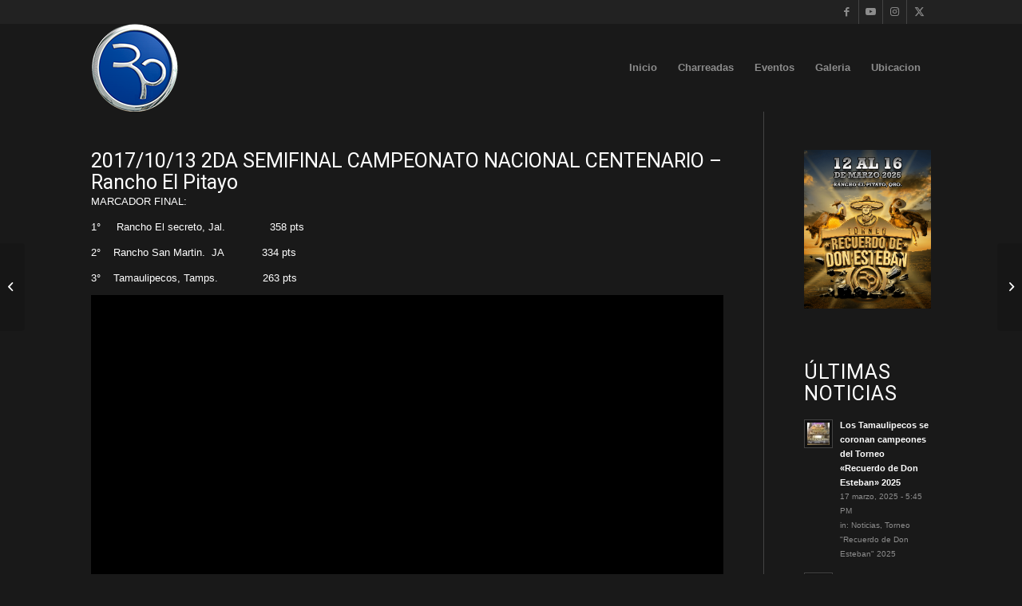

--- FILE ---
content_type: text/html; charset=UTF-8
request_url: https://ranchoelpitayo.com/campeonato-nacional-centenario/2017-10-13-2da-semifinal-campeonato-nacional-centenario-rancho-el-pitayo/
body_size: 15019
content:
<!DOCTYPE html>
<html lang="es" class="html_stretched responsive av-preloader-disabled  html_header_top html_logo_left html_main_nav_header html_menu_right html_custom html_header_sticky html_header_shrinking_disabled html_header_topbar_active html_mobile_menu_phone html_header_searchicon_disabled html_content_align_center html_header_unstick_top html_header_stretch_disabled html_minimal_header html_av-submenu-hidden html_av-submenu-display-click html_av-overlay-side html_av-overlay-side-classic html_av-submenu-noclone html_entry_id_1385 av-cookies-no-cookie-consent av-no-preview av-default-lightbox html_text_menu_active av-mobile-menu-switch-default">
<head>
<meta charset="UTF-8" />


<!-- mobile setting -->
<meta name="viewport" content="width=device-width, initial-scale=1">

<!-- Scripts/CSS and wp_head hook -->
<meta name='robots' content='index, follow, max-image-preview:large, max-snippet:-1, max-video-preview:-1' />
	<style>img:is([sizes="auto" i], [sizes^="auto," i]) { contain-intrinsic-size: 3000px 1500px }</style>
	
	<!-- This site is optimized with the Yoast SEO plugin v26.7 - https://yoast.com/wordpress/plugins/seo/ -->
	<title>2017/10/13 2º SEMIFINAL CAMPEONATO NACIONAL CENTENARIO - Rancho El Pitayo - Rancho El Pitayo</title>
	<link rel="canonical" href="https://ranchoelpitayo.com/campeonato-nacional-centenario/2017-10-13-2da-semifinal-campeonato-nacional-centenario-rancho-el-pitayo/" />
	<meta property="og:locale" content="es_ES" />
	<meta property="og:type" content="article" />
	<meta property="og:title" content="2017/10/13 2º SEMIFINAL CAMPEONATO NACIONAL CENTENARIO - Rancho El Pitayo - Rancho El Pitayo" />
	<meta property="og:url" content="https://ranchoelpitayo.com/campeonato-nacional-centenario/2017-10-13-2da-semifinal-campeonato-nacional-centenario-rancho-el-pitayo/" />
	<meta property="og:site_name" content="Rancho El Pitayo" />
	<meta property="article:publisher" content="https://www.facebook.com/RanchoelPitayo" />
	<meta property="article:published_time" content="2019-11-12T18:17:35+00:00" />
	<meta property="article:modified_time" content="2019-11-13T14:53:14+00:00" />
	<meta name="author" content="Gaby Fernandez" />
	<meta name="twitter:card" content="summary_large_image" />
	<meta name="twitter:label1" content="Escrito por" />
	<meta name="twitter:data1" content="Gaby Fernandez" />
	<meta name="twitter:label2" content="Tiempo de lectura" />
	<meta name="twitter:data2" content="1 minuto" />
	<script type="application/ld+json" class="yoast-schema-graph">{"@context":"https://schema.org","@graph":[{"@type":"Article","@id":"https://ranchoelpitayo.com/campeonato-nacional-centenario/2017-10-13-2da-semifinal-campeonato-nacional-centenario-rancho-el-pitayo/#article","isPartOf":{"@id":"https://ranchoelpitayo.com/campeonato-nacional-centenario/2017-10-13-2da-semifinal-campeonato-nacional-centenario-rancho-el-pitayo/"},"author":{"name":"Gaby Fernandez","@id":"https://ranchoelpitayo.com/#/schema/person/36789c0bfc67c63f8cd72bcbac24e8a9"},"headline":"2017/10/13 2º SEMIFINAL CAMPEONATO NACIONAL CENTENARIO &#8211; Rancho El Pitayo","datePublished":"2019-11-12T18:17:35+00:00","dateModified":"2019-11-13T14:53:14+00:00","mainEntityOfPage":{"@id":"https://ranchoelpitayo.com/campeonato-nacional-centenario/2017-10-13-2da-semifinal-campeonato-nacional-centenario-rancho-el-pitayo/"},"wordCount":109,"publisher":{"@id":"https://ranchoelpitayo.com/#organization"},"keywords":["CAMPEONATO NACIONAL CENTENARIO","RANCHO EL SECRETO","RANCHO SAN MARTIN","TAMAULIPECOS"],"articleSection":["Campeonato Nacional Centenario"],"inLanguage":"es"},{"@type":"WebPage","@id":"https://ranchoelpitayo.com/campeonato-nacional-centenario/2017-10-13-2da-semifinal-campeonato-nacional-centenario-rancho-el-pitayo/","url":"https://ranchoelpitayo.com/campeonato-nacional-centenario/2017-10-13-2da-semifinal-campeonato-nacional-centenario-rancho-el-pitayo/","name":"2017/10/13 2º SEMIFINAL CAMPEONATO NACIONAL CENTENARIO - Rancho El Pitayo - Rancho El Pitayo","isPartOf":{"@id":"https://ranchoelpitayo.com/#website"},"datePublished":"2019-11-12T18:17:35+00:00","dateModified":"2019-11-13T14:53:14+00:00","breadcrumb":{"@id":"https://ranchoelpitayo.com/campeonato-nacional-centenario/2017-10-13-2da-semifinal-campeonato-nacional-centenario-rancho-el-pitayo/#breadcrumb"},"inLanguage":"es","potentialAction":[{"@type":"ReadAction","target":["https://ranchoelpitayo.com/campeonato-nacional-centenario/2017-10-13-2da-semifinal-campeonato-nacional-centenario-rancho-el-pitayo/"]}]},{"@type":"BreadcrumbList","@id":"https://ranchoelpitayo.com/campeonato-nacional-centenario/2017-10-13-2da-semifinal-campeonato-nacional-centenario-rancho-el-pitayo/#breadcrumb","itemListElement":[{"@type":"ListItem","position":1,"name":"Portada","item":"https://ranchoelpitayo.com/inicio/"},{"@type":"ListItem","position":2,"name":"2017/10/13 2º SEMIFINAL CAMPEONATO NACIONAL CENTENARIO &#8211; Rancho El Pitayo"}]},{"@type":"WebSite","@id":"https://ranchoelpitayo.com/#website","url":"https://ranchoelpitayo.com/","name":"Rancho El Pitayo","description":"El Mejor Lienzo Charro de México","publisher":{"@id":"https://ranchoelpitayo.com/#organization"},"potentialAction":[{"@type":"SearchAction","target":{"@type":"EntryPoint","urlTemplate":"https://ranchoelpitayo.com/?s={search_term_string}"},"query-input":{"@type":"PropertyValueSpecification","valueRequired":true,"valueName":"search_term_string"}}],"inLanguage":"es"},{"@type":"Organization","@id":"https://ranchoelpitayo.com/#organization","name":"Rancho El Pitayo","url":"https://ranchoelpitayo.com/","logo":{"@type":"ImageObject","inLanguage":"es","@id":"https://ranchoelpitayo.com/#/schema/logo/image/","url":"https://ranchoelpitayo.com/wp-content/uploads/2016/03/logosolo.png","contentUrl":"https://ranchoelpitayo.com/wp-content/uploads/2016/03/logosolo.png","width":220,"height":203,"caption":"Rancho El Pitayo"},"image":{"@id":"https://ranchoelpitayo.com/#/schema/logo/image/"},"sameAs":["https://www.facebook.com/RanchoelPitayo","https://www.instagram.com/ranchoelpitayo/","https://www.youtube.com/@RanchoElPitayoTV","https://www.tiktok.com/@puropitayo"]},{"@type":"Person","@id":"https://ranchoelpitayo.com/#/schema/person/36789c0bfc67c63f8cd72bcbac24e8a9","name":"Gaby Fernandez","image":{"@type":"ImageObject","inLanguage":"es","@id":"https://ranchoelpitayo.com/#/schema/person/image/","url":"https://secure.gravatar.com/avatar/0d1195139214bdf9b567980d9271f010382eb4ede3a198b1457163d5456c3d44?s=96&d=mm&r=g","contentUrl":"https://secure.gravatar.com/avatar/0d1195139214bdf9b567980d9271f010382eb4ede3a198b1457163d5456c3d44?s=96&d=mm&r=g","caption":"Gaby Fernandez"}}]}</script>
	<!-- / Yoast SEO plugin. -->


<link rel="alternate" type="application/rss+xml" title="Rancho El Pitayo &raquo; Feed" href="https://ranchoelpitayo.com/feed/" />

<!-- google webfont font replacement -->

			<script type='text/javascript'>

				(function() {

					/*	check if webfonts are disabled by user setting via cookie - or user must opt in.	*/
					var html = document.getElementsByTagName('html')[0];
					var cookie_check = html.className.indexOf('av-cookies-needs-opt-in') >= 0 || html.className.indexOf('av-cookies-can-opt-out') >= 0;
					var allow_continue = true;
					var silent_accept_cookie = html.className.indexOf('av-cookies-user-silent-accept') >= 0;

					if( cookie_check && ! silent_accept_cookie )
					{
						if( ! document.cookie.match(/aviaCookieConsent/) || html.className.indexOf('av-cookies-session-refused') >= 0 )
						{
							allow_continue = false;
						}
						else
						{
							if( ! document.cookie.match(/aviaPrivacyRefuseCookiesHideBar/) )
							{
								allow_continue = false;
							}
							else if( ! document.cookie.match(/aviaPrivacyEssentialCookiesEnabled/) )
							{
								allow_continue = false;
							}
							else if( document.cookie.match(/aviaPrivacyGoogleWebfontsDisabled/) )
							{
								allow_continue = false;
							}
						}
					}

					if( allow_continue )
					{
						var f = document.createElement('link');

						f.type 	= 'text/css';
						f.rel 	= 'stylesheet';
						f.href 	= 'https://fonts.googleapis.com/css?family=Roboto:100,400,700&display=auto';
						f.id 	= 'avia-google-webfont';

						document.getElementsByTagName('head')[0].appendChild(f);
					}
				})();

			</script>
			<script type="text/javascript">
/* <![CDATA[ */
window._wpemojiSettings = {"baseUrl":"https:\/\/s.w.org\/images\/core\/emoji\/16.0.1\/72x72\/","ext":".png","svgUrl":"https:\/\/s.w.org\/images\/core\/emoji\/16.0.1\/svg\/","svgExt":".svg","source":{"concatemoji":"https:\/\/ranchoelpitayo.com\/wp-includes\/js\/wp-emoji-release.min.js?ver=6.8.3"}};
/*! This file is auto-generated */
!function(s,n){var o,i,e;function c(e){try{var t={supportTests:e,timestamp:(new Date).valueOf()};sessionStorage.setItem(o,JSON.stringify(t))}catch(e){}}function p(e,t,n){e.clearRect(0,0,e.canvas.width,e.canvas.height),e.fillText(t,0,0);var t=new Uint32Array(e.getImageData(0,0,e.canvas.width,e.canvas.height).data),a=(e.clearRect(0,0,e.canvas.width,e.canvas.height),e.fillText(n,0,0),new Uint32Array(e.getImageData(0,0,e.canvas.width,e.canvas.height).data));return t.every(function(e,t){return e===a[t]})}function u(e,t){e.clearRect(0,0,e.canvas.width,e.canvas.height),e.fillText(t,0,0);for(var n=e.getImageData(16,16,1,1),a=0;a<n.data.length;a++)if(0!==n.data[a])return!1;return!0}function f(e,t,n,a){switch(t){case"flag":return n(e,"\ud83c\udff3\ufe0f\u200d\u26a7\ufe0f","\ud83c\udff3\ufe0f\u200b\u26a7\ufe0f")?!1:!n(e,"\ud83c\udde8\ud83c\uddf6","\ud83c\udde8\u200b\ud83c\uddf6")&&!n(e,"\ud83c\udff4\udb40\udc67\udb40\udc62\udb40\udc65\udb40\udc6e\udb40\udc67\udb40\udc7f","\ud83c\udff4\u200b\udb40\udc67\u200b\udb40\udc62\u200b\udb40\udc65\u200b\udb40\udc6e\u200b\udb40\udc67\u200b\udb40\udc7f");case"emoji":return!a(e,"\ud83e\udedf")}return!1}function g(e,t,n,a){var r="undefined"!=typeof WorkerGlobalScope&&self instanceof WorkerGlobalScope?new OffscreenCanvas(300,150):s.createElement("canvas"),o=r.getContext("2d",{willReadFrequently:!0}),i=(o.textBaseline="top",o.font="600 32px Arial",{});return e.forEach(function(e){i[e]=t(o,e,n,a)}),i}function t(e){var t=s.createElement("script");t.src=e,t.defer=!0,s.head.appendChild(t)}"undefined"!=typeof Promise&&(o="wpEmojiSettingsSupports",i=["flag","emoji"],n.supports={everything:!0,everythingExceptFlag:!0},e=new Promise(function(e){s.addEventListener("DOMContentLoaded",e,{once:!0})}),new Promise(function(t){var n=function(){try{var e=JSON.parse(sessionStorage.getItem(o));if("object"==typeof e&&"number"==typeof e.timestamp&&(new Date).valueOf()<e.timestamp+604800&&"object"==typeof e.supportTests)return e.supportTests}catch(e){}return null}();if(!n){if("undefined"!=typeof Worker&&"undefined"!=typeof OffscreenCanvas&&"undefined"!=typeof URL&&URL.createObjectURL&&"undefined"!=typeof Blob)try{var e="postMessage("+g.toString()+"("+[JSON.stringify(i),f.toString(),p.toString(),u.toString()].join(",")+"));",a=new Blob([e],{type:"text/javascript"}),r=new Worker(URL.createObjectURL(a),{name:"wpTestEmojiSupports"});return void(r.onmessage=function(e){c(n=e.data),r.terminate(),t(n)})}catch(e){}c(n=g(i,f,p,u))}t(n)}).then(function(e){for(var t in e)n.supports[t]=e[t],n.supports.everything=n.supports.everything&&n.supports[t],"flag"!==t&&(n.supports.everythingExceptFlag=n.supports.everythingExceptFlag&&n.supports[t]);n.supports.everythingExceptFlag=n.supports.everythingExceptFlag&&!n.supports.flag,n.DOMReady=!1,n.readyCallback=function(){n.DOMReady=!0}}).then(function(){return e}).then(function(){var e;n.supports.everything||(n.readyCallback(),(e=n.source||{}).concatemoji?t(e.concatemoji):e.wpemoji&&e.twemoji&&(t(e.twemoji),t(e.wpemoji)))}))}((window,document),window._wpemojiSettings);
/* ]]> */
</script>
<style id='wp-emoji-styles-inline-css' type='text/css'>

	img.wp-smiley, img.emoji {
		display: inline !important;
		border: none !important;
		box-shadow: none !important;
		height: 1em !important;
		width: 1em !important;
		margin: 0 0.07em !important;
		vertical-align: -0.1em !important;
		background: none !important;
		padding: 0 !important;
	}
</style>
<link rel='stylesheet' id='wp-block-library-css' href='https://ranchoelpitayo.com/wp-includes/css/dist/block-library/style.min.css?ver=6.8.3' type='text/css' media='all' />
<style id='global-styles-inline-css' type='text/css'>
:root{--wp--preset--aspect-ratio--square: 1;--wp--preset--aspect-ratio--4-3: 4/3;--wp--preset--aspect-ratio--3-4: 3/4;--wp--preset--aspect-ratio--3-2: 3/2;--wp--preset--aspect-ratio--2-3: 2/3;--wp--preset--aspect-ratio--16-9: 16/9;--wp--preset--aspect-ratio--9-16: 9/16;--wp--preset--color--black: #000000;--wp--preset--color--cyan-bluish-gray: #abb8c3;--wp--preset--color--white: #ffffff;--wp--preset--color--pale-pink: #f78da7;--wp--preset--color--vivid-red: #cf2e2e;--wp--preset--color--luminous-vivid-orange: #ff6900;--wp--preset--color--luminous-vivid-amber: #fcb900;--wp--preset--color--light-green-cyan: #7bdcb5;--wp--preset--color--vivid-green-cyan: #00d084;--wp--preset--color--pale-cyan-blue: #8ed1fc;--wp--preset--color--vivid-cyan-blue: #0693e3;--wp--preset--color--vivid-purple: #9b51e0;--wp--preset--color--metallic-red: #b02b2c;--wp--preset--color--maximum-yellow-red: #edae44;--wp--preset--color--yellow-sun: #eeee22;--wp--preset--color--palm-leaf: #83a846;--wp--preset--color--aero: #7bb0e7;--wp--preset--color--old-lavender: #745f7e;--wp--preset--color--steel-teal: #5f8789;--wp--preset--color--raspberry-pink: #d65799;--wp--preset--color--medium-turquoise: #4ecac2;--wp--preset--gradient--vivid-cyan-blue-to-vivid-purple: linear-gradient(135deg,rgba(6,147,227,1) 0%,rgb(155,81,224) 100%);--wp--preset--gradient--light-green-cyan-to-vivid-green-cyan: linear-gradient(135deg,rgb(122,220,180) 0%,rgb(0,208,130) 100%);--wp--preset--gradient--luminous-vivid-amber-to-luminous-vivid-orange: linear-gradient(135deg,rgba(252,185,0,1) 0%,rgba(255,105,0,1) 100%);--wp--preset--gradient--luminous-vivid-orange-to-vivid-red: linear-gradient(135deg,rgba(255,105,0,1) 0%,rgb(207,46,46) 100%);--wp--preset--gradient--very-light-gray-to-cyan-bluish-gray: linear-gradient(135deg,rgb(238,238,238) 0%,rgb(169,184,195) 100%);--wp--preset--gradient--cool-to-warm-spectrum: linear-gradient(135deg,rgb(74,234,220) 0%,rgb(151,120,209) 20%,rgb(207,42,186) 40%,rgb(238,44,130) 60%,rgb(251,105,98) 80%,rgb(254,248,76) 100%);--wp--preset--gradient--blush-light-purple: linear-gradient(135deg,rgb(255,206,236) 0%,rgb(152,150,240) 100%);--wp--preset--gradient--blush-bordeaux: linear-gradient(135deg,rgb(254,205,165) 0%,rgb(254,45,45) 50%,rgb(107,0,62) 100%);--wp--preset--gradient--luminous-dusk: linear-gradient(135deg,rgb(255,203,112) 0%,rgb(199,81,192) 50%,rgb(65,88,208) 100%);--wp--preset--gradient--pale-ocean: linear-gradient(135deg,rgb(255,245,203) 0%,rgb(182,227,212) 50%,rgb(51,167,181) 100%);--wp--preset--gradient--electric-grass: linear-gradient(135deg,rgb(202,248,128) 0%,rgb(113,206,126) 100%);--wp--preset--gradient--midnight: linear-gradient(135deg,rgb(2,3,129) 0%,rgb(40,116,252) 100%);--wp--preset--font-size--small: 1rem;--wp--preset--font-size--medium: 1.125rem;--wp--preset--font-size--large: 1.75rem;--wp--preset--font-size--x-large: clamp(1.75rem, 3vw, 2.25rem);--wp--preset--spacing--20: 0.44rem;--wp--preset--spacing--30: 0.67rem;--wp--preset--spacing--40: 1rem;--wp--preset--spacing--50: 1.5rem;--wp--preset--spacing--60: 2.25rem;--wp--preset--spacing--70: 3.38rem;--wp--preset--spacing--80: 5.06rem;--wp--preset--shadow--natural: 6px 6px 9px rgba(0, 0, 0, 0.2);--wp--preset--shadow--deep: 12px 12px 50px rgba(0, 0, 0, 0.4);--wp--preset--shadow--sharp: 6px 6px 0px rgba(0, 0, 0, 0.2);--wp--preset--shadow--outlined: 6px 6px 0px -3px rgba(255, 255, 255, 1), 6px 6px rgba(0, 0, 0, 1);--wp--preset--shadow--crisp: 6px 6px 0px rgba(0, 0, 0, 1);}:root { --wp--style--global--content-size: 800px;--wp--style--global--wide-size: 1130px; }:where(body) { margin: 0; }.wp-site-blocks > .alignleft { float: left; margin-right: 2em; }.wp-site-blocks > .alignright { float: right; margin-left: 2em; }.wp-site-blocks > .aligncenter { justify-content: center; margin-left: auto; margin-right: auto; }:where(.is-layout-flex){gap: 0.5em;}:where(.is-layout-grid){gap: 0.5em;}.is-layout-flow > .alignleft{float: left;margin-inline-start: 0;margin-inline-end: 2em;}.is-layout-flow > .alignright{float: right;margin-inline-start: 2em;margin-inline-end: 0;}.is-layout-flow > .aligncenter{margin-left: auto !important;margin-right: auto !important;}.is-layout-constrained > .alignleft{float: left;margin-inline-start: 0;margin-inline-end: 2em;}.is-layout-constrained > .alignright{float: right;margin-inline-start: 2em;margin-inline-end: 0;}.is-layout-constrained > .aligncenter{margin-left: auto !important;margin-right: auto !important;}.is-layout-constrained > :where(:not(.alignleft):not(.alignright):not(.alignfull)){max-width: var(--wp--style--global--content-size);margin-left: auto !important;margin-right: auto !important;}.is-layout-constrained > .alignwide{max-width: var(--wp--style--global--wide-size);}body .is-layout-flex{display: flex;}.is-layout-flex{flex-wrap: wrap;align-items: center;}.is-layout-flex > :is(*, div){margin: 0;}body .is-layout-grid{display: grid;}.is-layout-grid > :is(*, div){margin: 0;}body{padding-top: 0px;padding-right: 0px;padding-bottom: 0px;padding-left: 0px;}a:where(:not(.wp-element-button)){text-decoration: underline;}:root :where(.wp-element-button, .wp-block-button__link){background-color: #32373c;border-width: 0;color: #fff;font-family: inherit;font-size: inherit;line-height: inherit;padding: calc(0.667em + 2px) calc(1.333em + 2px);text-decoration: none;}.has-black-color{color: var(--wp--preset--color--black) !important;}.has-cyan-bluish-gray-color{color: var(--wp--preset--color--cyan-bluish-gray) !important;}.has-white-color{color: var(--wp--preset--color--white) !important;}.has-pale-pink-color{color: var(--wp--preset--color--pale-pink) !important;}.has-vivid-red-color{color: var(--wp--preset--color--vivid-red) !important;}.has-luminous-vivid-orange-color{color: var(--wp--preset--color--luminous-vivid-orange) !important;}.has-luminous-vivid-amber-color{color: var(--wp--preset--color--luminous-vivid-amber) !important;}.has-light-green-cyan-color{color: var(--wp--preset--color--light-green-cyan) !important;}.has-vivid-green-cyan-color{color: var(--wp--preset--color--vivid-green-cyan) !important;}.has-pale-cyan-blue-color{color: var(--wp--preset--color--pale-cyan-blue) !important;}.has-vivid-cyan-blue-color{color: var(--wp--preset--color--vivid-cyan-blue) !important;}.has-vivid-purple-color{color: var(--wp--preset--color--vivid-purple) !important;}.has-metallic-red-color{color: var(--wp--preset--color--metallic-red) !important;}.has-maximum-yellow-red-color{color: var(--wp--preset--color--maximum-yellow-red) !important;}.has-yellow-sun-color{color: var(--wp--preset--color--yellow-sun) !important;}.has-palm-leaf-color{color: var(--wp--preset--color--palm-leaf) !important;}.has-aero-color{color: var(--wp--preset--color--aero) !important;}.has-old-lavender-color{color: var(--wp--preset--color--old-lavender) !important;}.has-steel-teal-color{color: var(--wp--preset--color--steel-teal) !important;}.has-raspberry-pink-color{color: var(--wp--preset--color--raspberry-pink) !important;}.has-medium-turquoise-color{color: var(--wp--preset--color--medium-turquoise) !important;}.has-black-background-color{background-color: var(--wp--preset--color--black) !important;}.has-cyan-bluish-gray-background-color{background-color: var(--wp--preset--color--cyan-bluish-gray) !important;}.has-white-background-color{background-color: var(--wp--preset--color--white) !important;}.has-pale-pink-background-color{background-color: var(--wp--preset--color--pale-pink) !important;}.has-vivid-red-background-color{background-color: var(--wp--preset--color--vivid-red) !important;}.has-luminous-vivid-orange-background-color{background-color: var(--wp--preset--color--luminous-vivid-orange) !important;}.has-luminous-vivid-amber-background-color{background-color: var(--wp--preset--color--luminous-vivid-amber) !important;}.has-light-green-cyan-background-color{background-color: var(--wp--preset--color--light-green-cyan) !important;}.has-vivid-green-cyan-background-color{background-color: var(--wp--preset--color--vivid-green-cyan) !important;}.has-pale-cyan-blue-background-color{background-color: var(--wp--preset--color--pale-cyan-blue) !important;}.has-vivid-cyan-blue-background-color{background-color: var(--wp--preset--color--vivid-cyan-blue) !important;}.has-vivid-purple-background-color{background-color: var(--wp--preset--color--vivid-purple) !important;}.has-metallic-red-background-color{background-color: var(--wp--preset--color--metallic-red) !important;}.has-maximum-yellow-red-background-color{background-color: var(--wp--preset--color--maximum-yellow-red) !important;}.has-yellow-sun-background-color{background-color: var(--wp--preset--color--yellow-sun) !important;}.has-palm-leaf-background-color{background-color: var(--wp--preset--color--palm-leaf) !important;}.has-aero-background-color{background-color: var(--wp--preset--color--aero) !important;}.has-old-lavender-background-color{background-color: var(--wp--preset--color--old-lavender) !important;}.has-steel-teal-background-color{background-color: var(--wp--preset--color--steel-teal) !important;}.has-raspberry-pink-background-color{background-color: var(--wp--preset--color--raspberry-pink) !important;}.has-medium-turquoise-background-color{background-color: var(--wp--preset--color--medium-turquoise) !important;}.has-black-border-color{border-color: var(--wp--preset--color--black) !important;}.has-cyan-bluish-gray-border-color{border-color: var(--wp--preset--color--cyan-bluish-gray) !important;}.has-white-border-color{border-color: var(--wp--preset--color--white) !important;}.has-pale-pink-border-color{border-color: var(--wp--preset--color--pale-pink) !important;}.has-vivid-red-border-color{border-color: var(--wp--preset--color--vivid-red) !important;}.has-luminous-vivid-orange-border-color{border-color: var(--wp--preset--color--luminous-vivid-orange) !important;}.has-luminous-vivid-amber-border-color{border-color: var(--wp--preset--color--luminous-vivid-amber) !important;}.has-light-green-cyan-border-color{border-color: var(--wp--preset--color--light-green-cyan) !important;}.has-vivid-green-cyan-border-color{border-color: var(--wp--preset--color--vivid-green-cyan) !important;}.has-pale-cyan-blue-border-color{border-color: var(--wp--preset--color--pale-cyan-blue) !important;}.has-vivid-cyan-blue-border-color{border-color: var(--wp--preset--color--vivid-cyan-blue) !important;}.has-vivid-purple-border-color{border-color: var(--wp--preset--color--vivid-purple) !important;}.has-metallic-red-border-color{border-color: var(--wp--preset--color--metallic-red) !important;}.has-maximum-yellow-red-border-color{border-color: var(--wp--preset--color--maximum-yellow-red) !important;}.has-yellow-sun-border-color{border-color: var(--wp--preset--color--yellow-sun) !important;}.has-palm-leaf-border-color{border-color: var(--wp--preset--color--palm-leaf) !important;}.has-aero-border-color{border-color: var(--wp--preset--color--aero) !important;}.has-old-lavender-border-color{border-color: var(--wp--preset--color--old-lavender) !important;}.has-steel-teal-border-color{border-color: var(--wp--preset--color--steel-teal) !important;}.has-raspberry-pink-border-color{border-color: var(--wp--preset--color--raspberry-pink) !important;}.has-medium-turquoise-border-color{border-color: var(--wp--preset--color--medium-turquoise) !important;}.has-vivid-cyan-blue-to-vivid-purple-gradient-background{background: var(--wp--preset--gradient--vivid-cyan-blue-to-vivid-purple) !important;}.has-light-green-cyan-to-vivid-green-cyan-gradient-background{background: var(--wp--preset--gradient--light-green-cyan-to-vivid-green-cyan) !important;}.has-luminous-vivid-amber-to-luminous-vivid-orange-gradient-background{background: var(--wp--preset--gradient--luminous-vivid-amber-to-luminous-vivid-orange) !important;}.has-luminous-vivid-orange-to-vivid-red-gradient-background{background: var(--wp--preset--gradient--luminous-vivid-orange-to-vivid-red) !important;}.has-very-light-gray-to-cyan-bluish-gray-gradient-background{background: var(--wp--preset--gradient--very-light-gray-to-cyan-bluish-gray) !important;}.has-cool-to-warm-spectrum-gradient-background{background: var(--wp--preset--gradient--cool-to-warm-spectrum) !important;}.has-blush-light-purple-gradient-background{background: var(--wp--preset--gradient--blush-light-purple) !important;}.has-blush-bordeaux-gradient-background{background: var(--wp--preset--gradient--blush-bordeaux) !important;}.has-luminous-dusk-gradient-background{background: var(--wp--preset--gradient--luminous-dusk) !important;}.has-pale-ocean-gradient-background{background: var(--wp--preset--gradient--pale-ocean) !important;}.has-electric-grass-gradient-background{background: var(--wp--preset--gradient--electric-grass) !important;}.has-midnight-gradient-background{background: var(--wp--preset--gradient--midnight) !important;}.has-small-font-size{font-size: var(--wp--preset--font-size--small) !important;}.has-medium-font-size{font-size: var(--wp--preset--font-size--medium) !important;}.has-large-font-size{font-size: var(--wp--preset--font-size--large) !important;}.has-x-large-font-size{font-size: var(--wp--preset--font-size--x-large) !important;}
:where(.wp-block-post-template.is-layout-flex){gap: 1.25em;}:where(.wp-block-post-template.is-layout-grid){gap: 1.25em;}
:where(.wp-block-columns.is-layout-flex){gap: 2em;}:where(.wp-block-columns.is-layout-grid){gap: 2em;}
:root :where(.wp-block-pullquote){font-size: 1.5em;line-height: 1.6;}
</style>
<link rel='stylesheet' id='osm-map-css-css' href='https://ranchoelpitayo.com/wp-content/plugins/osm/css/osm_map.css?ver=6.8.3' type='text/css' media='all' />
<link rel='stylesheet' id='osm-ol3-css-css' href='https://ranchoelpitayo.com/wp-content/plugins/osm/js/OL/7.1.0/ol.css?ver=6.8.3' type='text/css' media='all' />
<link rel='stylesheet' id='osm-ol3-ext-css-css' href='https://ranchoelpitayo.com/wp-content/plugins/osm/css/osm_map_v3.css?ver=6.8.3' type='text/css' media='all' />
<link rel='stylesheet' id='wp-components-css' href='https://ranchoelpitayo.com/wp-includes/css/dist/components/style.min.css?ver=6.8.3' type='text/css' media='all' />
<link rel='stylesheet' id='godaddy-styles-css' href='https://ranchoelpitayo.com/wp-content/mu-plugins/vendor/wpex/godaddy-launch/includes/Dependencies/GoDaddy/Styles/build/latest.css?ver=2.0.2' type='text/css' media='all' />
<link rel='stylesheet' id='mediaelement-css' href='https://ranchoelpitayo.com/wp-includes/js/mediaelement/mediaelementplayer-legacy.min.css?ver=4.2.17' type='text/css' media='all' />
<link rel='stylesheet' id='wp-mediaelement-css' href='https://ranchoelpitayo.com/wp-includes/js/mediaelement/wp-mediaelement.min.css?ver=6.8.3' type='text/css' media='all' />
<link rel='stylesheet' id='avia-merged-styles-css' href='https://ranchoelpitayo.com/wp-content/uploads/dynamic_avia/avia-merged-styles-bad3ce96b532932d17f4a883ccd7e3db---695f7c86c214c.css' type='text/css' media='all' />
<link rel='stylesheet' id='avia-single-post-1385-css' href='https://ranchoelpitayo.com/wp-content/uploads/dynamic_avia/avia_posts_css/post-1385.css?ver=ver-1768107227' type='text/css' media='all' />
<script type="text/javascript" src="https://ranchoelpitayo.com/wp-includes/js/jquery/jquery.min.js?ver=3.7.1" id="jquery-core-js"></script>
<script type="text/javascript" src="https://ranchoelpitayo.com/wp-includes/js/jquery/jquery-migrate.min.js?ver=3.4.1" id="jquery-migrate-js"></script>
<script type="text/javascript" src="https://ranchoelpitayo.com/wp-content/plugins/osm/js/OL/2.13.1/OpenLayers.js?ver=6.8.3" id="osm-ol-library-js"></script>
<script type="text/javascript" src="https://ranchoelpitayo.com/wp-content/plugins/osm/js/OSM/openlayers/OpenStreetMap.js?ver=6.8.3" id="osm-osm-library-js"></script>
<script type="text/javascript" src="https://ranchoelpitayo.com/wp-content/plugins/osm/js/OSeaM/harbours.js?ver=6.8.3" id="osm-harbours-library-js"></script>
<script type="text/javascript" src="https://ranchoelpitayo.com/wp-content/plugins/osm/js/OSeaM/map_utils.js?ver=6.8.3" id="osm-map-utils-library-js"></script>
<script type="text/javascript" src="https://ranchoelpitayo.com/wp-content/plugins/osm/js/OSeaM/utilities.js?ver=6.8.3" id="osm-utilities-library-js"></script>
<script type="text/javascript" src="https://ranchoelpitayo.com/wp-content/plugins/osm/js/osm-plugin-lib.js?ver=6.8.3" id="OsmScript-js"></script>
<script type="text/javascript" src="https://ranchoelpitayo.com/wp-content/plugins/osm/js/polyfill/v2/polyfill.min.js?features=requestAnimationFrame%2CElement.prototype.classList%2CURL&amp;ver=6.8.3" id="osm-polyfill-js"></script>
<script type="text/javascript" src="https://ranchoelpitayo.com/wp-content/plugins/osm/js/OL/7.1.0/ol.js?ver=6.8.3" id="osm-ol3-library-js"></script>
<script type="text/javascript" src="https://ranchoelpitayo.com/wp-content/plugins/osm/js/osm-v3-plugin-lib.js?ver=6.8.3" id="osm-ol3-ext-library-js"></script>
<script type="text/javascript" src="https://ranchoelpitayo.com/wp-content/plugins/osm/js/osm-metabox-events.js?ver=6.8.3" id="osm-ol3-metabox-events-js"></script>
<script type="text/javascript" src="https://ranchoelpitayo.com/wp-content/plugins/osm/js/osm-startup-lib.js?ver=6.8.3" id="osm-map-startup-js"></script>
<script type="text/javascript" src="https://ranchoelpitayo.com/wp-content/uploads/dynamic_avia/avia-head-scripts-d73a0d4e3379767a508e1451e323f2e8---695f7c8707fa9.js" id="avia-head-scripts-js"></script>
<link rel="https://api.w.org/" href="https://ranchoelpitayo.com/wp-json/" /><link rel="alternate" title="JSON" type="application/json" href="https://ranchoelpitayo.com/wp-json/wp/v2/posts/1385" /><link rel="EditURI" type="application/rsd+xml" title="RSD" href="https://ranchoelpitayo.com/xmlrpc.php?rsd" />
<meta name="generator" content="WordPress 6.8.3" />
<link rel='shortlink' href='https://ranchoelpitayo.com/?p=1385' />
<link rel="alternate" title="oEmbed (JSON)" type="application/json+oembed" href="https://ranchoelpitayo.com/wp-json/oembed/1.0/embed?url=https%3A%2F%2Franchoelpitayo.com%2Fcampeonato-nacional-centenario%2F2017-10-13-2da-semifinal-campeonato-nacional-centenario-rancho-el-pitayo%2F" />
<link rel="alternate" title="oEmbed (XML)" type="text/xml+oembed" href="https://ranchoelpitayo.com/wp-json/oembed/1.0/embed?url=https%3A%2F%2Franchoelpitayo.com%2Fcampeonato-nacional-centenario%2F2017-10-13-2da-semifinal-campeonato-nacional-centenario-rancho-el-pitayo%2F&#038;format=xml" />
<script type="text/javascript"> 

/**  all layers have to be in this global array - in further process each map will have something like vectorM[map_ol3js_n][layer_n] */
var vectorM = [[]];


/** put translations from PHP/mo to JavaScript */
var translations = [];

/** global GET-Parameters */
var HTTP_GET_VARS = [];

</script><!-- OSM plugin V6.1.9: did not add geo meta tags. --> 
<link rel="profile" href="https://gmpg.org/xfn/11" />
<link rel="alternate" type="application/rss+xml" title="Rancho El Pitayo RSS2 Feed" href="https://ranchoelpitayo.com/feed/" />
<link rel="pingback" href="https://ranchoelpitayo.com/xmlrpc.php" />

<style type='text/css' media='screen'>
 #top #header_main > .container, #top #header_main > .container .main_menu  .av-main-nav > li > a, #top #header_main #menu-item-shop .cart_dropdown_link{ height:110px; line-height: 110px; }
 .html_top_nav_header .av-logo-container{ height:110px;  }
 .html_header_top.html_header_sticky #top #wrap_all #main{ padding-top:138px; } 
</style>
<!--[if lt IE 9]><script src="https://ranchoelpitayo.com/wp-content/themes/enfold/js/html5shiv.js"></script><![endif]-->
<link rel="icon" href="https://ranchoelpitayo.com/wp-content/uploads/2022/02/Logo-Rancho-El-Pitayo-Azul-80x80.png" type="image/png">

<!-- To speed up the rendering and to display the site as fast as possible to the user we include some styles and scripts for above the fold content inline -->
<script type="text/javascript">'use strict';var avia_is_mobile=!1;if(/Android|webOS|iPhone|iPad|iPod|BlackBerry|IEMobile|Opera Mini/i.test(navigator.userAgent)&&'ontouchstart' in document.documentElement){avia_is_mobile=!0;document.documentElement.className+=' avia_mobile '}
else{document.documentElement.className+=' avia_desktop '};document.documentElement.className+=' js_active ';(function(){var e=['-webkit-','-moz-','-ms-',''],n='',o=!1,a=!1;for(var t in e){if(e[t]+'transform' in document.documentElement.style){o=!0;n=e[t]+'transform'};if(e[t]+'perspective' in document.documentElement.style){a=!0}};if(o){document.documentElement.className+=' avia_transform '};if(a){document.documentElement.className+=' avia_transform3d '};if(typeof document.getElementsByClassName=='function'&&typeof document.documentElement.getBoundingClientRect=='function'&&avia_is_mobile==!1){if(n&&window.innerHeight>0){setTimeout(function(){var e=0,o={},a=0,t=document.getElementsByClassName('av-parallax'),i=window.pageYOffset||document.documentElement.scrollTop;for(e=0;e<t.length;e++){t[e].style.top='0px';o=t[e].getBoundingClientRect();a=Math.ceil((window.innerHeight+i-o.top)*0.3);t[e].style[n]='translate(0px, '+a+'px)';t[e].style.top='auto';t[e].className+=' enabled-parallax '}},50)}}})();</script><link rel="icon" href="https://ranchoelpitayo.com/wp-content/uploads/2015/11/cropped-CNCh_Logo-e1447094272522-32x32.png" sizes="32x32" />
<link rel="icon" href="https://ranchoelpitayo.com/wp-content/uploads/2015/11/cropped-CNCh_Logo-e1447094272522-192x192.png" sizes="192x192" />
<link rel="apple-touch-icon" href="https://ranchoelpitayo.com/wp-content/uploads/2015/11/cropped-CNCh_Logo-e1447094272522-180x180.png" />
<meta name="msapplication-TileImage" content="https://ranchoelpitayo.com/wp-content/uploads/2015/11/cropped-CNCh_Logo-e1447094272522-270x270.png" />
<style type="text/css">
		@font-face {font-family: 'entypo-fontello'; font-weight: normal; font-style: normal; font-display: auto;
		src: url('https://ranchoelpitayo.com/wp-content/themes/enfold/config-templatebuilder/avia-template-builder/assets/fonts/entypo-fontello.woff2') format('woff2'),
		url('https://ranchoelpitayo.com/wp-content/themes/enfold/config-templatebuilder/avia-template-builder/assets/fonts/entypo-fontello.woff') format('woff'),
		url('https://ranchoelpitayo.com/wp-content/themes/enfold/config-templatebuilder/avia-template-builder/assets/fonts/entypo-fontello.ttf') format('truetype'),
		url('https://ranchoelpitayo.com/wp-content/themes/enfold/config-templatebuilder/avia-template-builder/assets/fonts/entypo-fontello.svg#entypo-fontello') format('svg'),
		url('https://ranchoelpitayo.com/wp-content/themes/enfold/config-templatebuilder/avia-template-builder/assets/fonts/entypo-fontello.eot'),
		url('https://ranchoelpitayo.com/wp-content/themes/enfold/config-templatebuilder/avia-template-builder/assets/fonts/entypo-fontello.eot?#iefix') format('embedded-opentype');
		} #top .avia-font-entypo-fontello, body .avia-font-entypo-fontello, html body [data-av_iconfont='entypo-fontello']:before{ font-family: 'entypo-fontello'; }
		</style>

<!--
Debugging Info for Theme support: 

Theme: Enfold
Version: 5.7
Installed: enfold
AviaFramework Version: 5.6
AviaBuilder Version: 5.3
aviaElementManager Version: 1.0.1
- - - - - - - - - - -
ChildTheme: Enfold Child
ChildTheme Version: 1.0
ChildTheme Installed: enfold

- - - - - - - - - - -
ML:512-PU:28-PLA:6
WP:6.8.3
Compress: CSS:all theme files - JS:all theme files
Updates: enabled - deprecated Envato API - register Envato Token
PLAu:6
-->
</head>

<body id="top" class="wp-singular post-template-default single single-post postid-1385 single-format-standard wp-theme-enfold wp-child-theme-enfold-child stretched rtl_columns av-curtain-numeric roboto arial-websave arial  avia-responsive-images-support" itemscope="itemscope" itemtype="https://schema.org/WebPage" >

	
	<div id='wrap_all'>

	
<header id='header' class='all_colors header_color dark_bg_color  av_header_top av_logo_left av_main_nav_header av_menu_right av_custom av_header_sticky av_header_shrinking_disabled av_header_stretch_disabled av_mobile_menu_phone av_header_searchicon_disabled av_header_unstick_top av_minimal_header av_bottom_nav_disabled  av_alternate_logo_active av_header_border_disabled' data-av_shrink_factor='50' role="banner" itemscope="itemscope" itemtype="https://schema.org/WPHeader" >

		<div id='header_meta' class='container_wrap container_wrap_meta  av_icon_active_right av_extra_header_active av_entry_id_1385'>

			      <div class='container'>
			      <ul class='noLightbox social_bookmarks icon_count_4'><li class='social_bookmarks_facebook av-social-link-facebook social_icon_1'><a target="_blank" aria-label="Link to Facebook" href='https://www.facebook.com/RanchoelPitayo/' aria-hidden='false' data-av_icon='' data-av_iconfont='entypo-fontello' title='Facebook' rel="noopener"><span class='avia_hidden_link_text'>Facebook</span></a></li><li class='social_bookmarks_youtube av-social-link-youtube social_icon_2'><a target="_blank" aria-label="Link to Youtube" href='https://www.youtube.com/@RanchoElPitayoTV' aria-hidden='false' data-av_icon='' data-av_iconfont='entypo-fontello' title='Youtube' rel="noopener"><span class='avia_hidden_link_text'>Youtube</span></a></li><li class='social_bookmarks_instagram av-social-link-instagram social_icon_3'><a target="_blank" aria-label="Link to Instagram" href='https://www.instagram.com/ranchoelpitayo/' aria-hidden='false' data-av_icon='' data-av_iconfont='entypo-fontello' title='Instagram' rel="noopener"><span class='avia_hidden_link_text'>Instagram</span></a></li><li class='social_bookmarks_twitter av-social-link-twitter social_icon_4'><a target="_blank" aria-label="Link to X" href='https://twitter.com/ranchoelpitayo' aria-hidden='false' data-av_icon='' data-av_iconfont='entypo-fontello' title='X' rel="noopener"><span class='avia_hidden_link_text'>X</span></a></li></ul>			      </div>
		</div>

		<div  id='header_main' class='container_wrap container_wrap_logo'>

        <div class='container av-logo-container'><div class='inner-container'><span class='logo avia-standard-logo'><a href='https://ranchoelpitayo.com/' class='' aria-label='Logo-Rancho-El-Pitayo-Azul-110' title='Logo-Rancho-El-Pitayo-Azul-110'><img src="https://ranchoelpitayo.com/wp-content/uploads/2025/03/Logo-Rancho-El-Pitayo-Azul-110.png" srcset="https://ranchoelpitayo.com/wp-content/uploads/2025/03/Logo-Rancho-El-Pitayo-Azul-110.png 110w, https://ranchoelpitayo.com/wp-content/uploads/2025/03/Logo-Rancho-El-Pitayo-Azul-110-80x80.png 80w, https://ranchoelpitayo.com/wp-content/uploads/2025/03/Logo-Rancho-El-Pitayo-Azul-110-36x36.png 36w" sizes="(max-width: 110px) 100vw, 110px" height="100" width="300" alt='Rancho El Pitayo' title='Logo-Rancho-El-Pitayo-Azul-110' /></a></span><nav class='main_menu' data-selectname='Selecciona una página'  role="navigation" itemscope="itemscope" itemtype="https://schema.org/SiteNavigationElement" ><div class="avia-menu av-main-nav-wrap"><ul role="menu" class="menu av-main-nav" id="avia-menu"><li role="menuitem" id="menu-item-167" class="menu-item menu-item-type-post_type menu-item-object-page menu-item-home menu-item-top-level menu-item-top-level-1"><a href="https://ranchoelpitayo.com/" itemprop="url" tabindex="0"><span class="avia-bullet"></span><span class="avia-menu-text">Inicio</span><span class="avia-menu-fx"><span class="avia-arrow-wrap"><span class="avia-arrow"></span></span></span></a></li>
<li role="menuitem" id="menu-item-1864" class="menu-item menu-item-type-post_type menu-item-object-page menu-item-top-level menu-item-top-level-2"><a href="https://ranchoelpitayo.com/charreadas/" itemprop="url" tabindex="0"><span class="avia-bullet"></span><span class="avia-menu-text">Charreadas</span><span class="avia-menu-fx"><span class="avia-arrow-wrap"><span class="avia-arrow"></span></span></span></a></li>
<li role="menuitem" id="menu-item-324" class="menu-item menu-item-type-post_type menu-item-object-page menu-item-has-children menu-item-top-level menu-item-top-level-3"><a href="https://ranchoelpitayo.com/eventos/" itemprop="url" tabindex="0"><span class="avia-bullet"></span><span class="avia-menu-text">Eventos</span><span class="avia-menu-fx"><span class="avia-arrow-wrap"><span class="avia-arrow"></span></span></span></a>


<ul class="sub-menu">
	<li role="menuitem" id="menu-item-2332" class="menu-item menu-item-type-taxonomy menu-item-object-category"><a href="https://ranchoelpitayo.com/category/torneo-recuerdo-de-don-esteban-2025/" itemprop="url" tabindex="0"><span class="avia-bullet"></span><span class="avia-menu-text">Torneo «Recuerdo de Don Esteban» 2025</span></a></li>
	<li role="menuitem" id="menu-item-1851" class="menu-item menu-item-type-post_type menu-item-object-page"><a href="https://ranchoelpitayo.com/torneo-del-millon/" itemprop="url" tabindex="0"><span class="avia-bullet"></span><span class="avia-menu-text">Torneo del Millón</span></a></li>
	<li role="menuitem" id="menu-item-1830" class="menu-item menu-item-type-post_type menu-item-object-page"><a href="https://ranchoelpitayo.com/campeonato-internacional-de-escaramuzas/" itemprop="url" tabindex="0"><span class="avia-bullet"></span><span class="avia-menu-text">Campeonato Int. de Escaramuzas</span></a></li>
</ul>
</li>
<li role="menuitem" id="menu-item-443" class="menu-item menu-item-type-post_type menu-item-object-page menu-item-top-level menu-item-top-level-4"><a href="https://ranchoelpitayo.com/galeria/" itemprop="url" tabindex="0"><span class="avia-bullet"></span><span class="avia-menu-text">Galeria</span><span class="avia-menu-fx"><span class="avia-arrow-wrap"><span class="avia-arrow"></span></span></span></a></li>
<li role="menuitem" id="menu-item-46" class="menu-item menu-item-type-post_type menu-item-object-page menu-item-top-level menu-item-top-level-5"><a href="https://ranchoelpitayo.com/ubicacion/" itemprop="url" tabindex="0"><span class="avia-bullet"></span><span class="avia-menu-text">Ubicacion</span><span class="avia-menu-fx"><span class="avia-arrow-wrap"><span class="avia-arrow"></span></span></span></a></li>
<li class="av-burger-menu-main menu-item-avia-special " role="menuitem">
	        			<a href="#" aria-label="Menú" aria-hidden="false">
							<span class="av-hamburger av-hamburger--spin av-js-hamburger">
								<span class="av-hamburger-box">
						          <span class="av-hamburger-inner"></span>
						          <strong>Menú</strong>
								</span>
							</span>
							<span class="avia_hidden_link_text">Menú</span>
						</a>
	        		   </li></ul></div></nav></div> </div> 
		<!-- end container_wrap-->
		</div>
<div class="header_bg"></div>
<!-- end header -->
</header>

	<div id='main' class='all_colors' data-scroll-offset='108'>

	<div   class='main_color container_wrap_first container_wrap sidebar_right'  ><div class='container av-section-cont-open' ><main  role="main" itemscope="itemscope" itemtype="https://schema.org/Blog"  class='template-page content  av-content-small alpha units'><div class='post-entry post-entry-type-page post-entry-1385'><div class='entry-content-wrapper clearfix'><div  class='av-special-heading av-k2w5mtdj-f2eba2b5272edac5f00aa2a786f649a3 av-special-heading-h3  avia-builder-el-0  el_before_av_textblock  avia-builder-el-first '><h3 class='av-special-heading-tag'  itemprop="headline"  >2017/10/13 2DA SEMIFINAL CAMPEONATO NACIONAL CENTENARIO &#8211; Rancho El Pitayo</h3><div class="special-heading-border"><div class="special-heading-inner-border"></div></div></div>
<section  class='av_textblock_section av-k2w6csvz-25a94bb81337d9f18ff927d2143a7803 '   itemscope="itemscope" itemtype="https://schema.org/BlogPosting" itemprop="blogPost" ><div class='avia_textblock'  itemprop="text" ><p>MARCADOR FINAL:</p>
<p>1°     Rancho El secreto, Jal.              358 pts</p>
<p>2°    Rancho San Martin.  JA            334 pts</p>
<p>3°    Tamaulipecos, Tamps.              263 pts</p>
</div></section>
<div  class='avia-video av-k2w6dg67-c7735ad128a058ddb2bfa56e16033f72 avia-video-16-9 av-no-preview-image avia-video-load-always av-lazyload-immediate av-lazyload-video-embed'  itemprop="video" itemtype="https://schema.org/VideoObject"  data-original_url='https://youtu.be/yHyDeARhfd0'><script type='text/html' class='av-video-tmpl'><div class='avia-iframe-wrap'><iframe title="2017/10/13 2DA SEMIFINAL CAMPEONATO NACIONAL CENTENARIO - CHARREADA 14" width="1500" height="844" src="https://www.youtube.com/embed/yHyDeARhfd0?feature=oembed&autoplay=0&loop=0&controls=1&mute=0" frameborder="0" allow="accelerometer; autoplay; encrypted-media; gyroscope; picture-in-picture" allowfullscreen></iframe></div></script><div class='av-click-to-play-overlay'><div class="avia_playpause_icon"></div></div></div>
</div></div></main><!-- close content main element --> <!-- section close by builder template --><aside class='sidebar sidebar_right   alpha units'  role="complementary" itemscope="itemscope" itemtype="https://schema.org/WPSideBar" ><div class="inner_sidebar extralight-border"><section id="media_image-2" class="widget clearfix widget_media_image"><img width="1080" height="1350" src="https://ranchoelpitayo.com/wp-content/uploads/2025/01/Torneo-Recuerdo-de-Don-Esteban-Gonzalez-Cartel-COMPRESSED.png" class="image wp-image-2281  attachment-full size-full" alt="" style="max-width: 100%; height: auto;" decoding="async" srcset="https://ranchoelpitayo.com/wp-content/uploads/2025/01/Torneo-Recuerdo-de-Don-Esteban-Gonzalez-Cartel-COMPRESSED.png 1080w, https://ranchoelpitayo.com/wp-content/uploads/2025/01/Torneo-Recuerdo-de-Don-Esteban-Gonzalez-Cartel-COMPRESSED-240x300.png 240w, https://ranchoelpitayo.com/wp-content/uploads/2025/01/Torneo-Recuerdo-de-Don-Esteban-Gonzalez-Cartel-COMPRESSED-824x1030.png 824w, https://ranchoelpitayo.com/wp-content/uploads/2025/01/Torneo-Recuerdo-de-Don-Esteban-Gonzalez-Cartel-COMPRESSED-768x960.png 768w, https://ranchoelpitayo.com/wp-content/uploads/2025/01/Torneo-Recuerdo-de-Don-Esteban-Gonzalez-Cartel-COMPRESSED-564x705.png 564w" sizes="(max-width: 1080px) 100vw, 1080px" /><span class="seperator extralight-border"></span></section><section id="newsbox-3" class="widget clearfix avia-widget-container newsbox"><h3 class="widgettitle">Últimas noticias</h3><ul class="news-wrap image_size_widget"><li class="news-content post-format-standard"><div class="news-link"><a class='news-thumb ' title="Read: Los Tamaulipecos se coronan campeones del Torneo «Recuerdo de Don Esteban» 2025" href="https://ranchoelpitayo.com/noticias/los-tamaulipecos-se-coronan-campeones-del-torneo-recuerdo-de-don-esteban-2025/"><img loading="lazy" width="36" height="36" src="https://ranchoelpitayo.com/wp-content/uploads/2025/03/GF-0-Tamaulipecos-Campeon-36x36.jpg" class="wp-image-2450 avia-img-lazy-loading-2450 attachment-widget size-widget wp-post-image" alt="" decoding="async" srcset="https://ranchoelpitayo.com/wp-content/uploads/2025/03/GF-0-Tamaulipecos-Campeon-36x36.jpg 36w, https://ranchoelpitayo.com/wp-content/uploads/2025/03/GF-0-Tamaulipecos-Campeon-80x80.jpg 80w, https://ranchoelpitayo.com/wp-content/uploads/2025/03/GF-0-Tamaulipecos-Campeon-180x180.jpg 180w" sizes="(max-width: 36px) 100vw, 36px" /></a><div class="news-headline"><a class='news-title' title="Read: Los Tamaulipecos se coronan campeones del Torneo «Recuerdo de Don Esteban» 2025" href="https://ranchoelpitayo.com/noticias/los-tamaulipecos-se-coronan-campeones-del-torneo-recuerdo-de-don-esteban-2025/">Los Tamaulipecos se coronan campeones del Torneo «Recuerdo de Don Esteban» 2025</a><span class="news-time">17 marzo, 2025 - 5:45 PM</span><span class="news-time news-cats">in: <a title="Read more in: Noticias" href="https://ranchoelpitayo.com/category/noticias/">Noticias</a>, <a title="Read more in: Torneo "Recuerdo de Don Esteban" 2025" href="https://ranchoelpitayo.com/category/torneo-recuerdo-de-don-esteban-2025/">Torneo "Recuerdo de Don Esteban" 2025</a></span></div></div></li><li class="news-content post-format-standard"><div class="news-link"><a class='news-thumb ' title="Read: Los Tamaulipecos ganan la segunda charreada semifinal con 398 unidades" href="https://ranchoelpitayo.com/noticias/los-tamaulipecos-ganan-la-segunda-charreada-semifinal-con-398-unidades/"><img width="36" height="36" src="https://ranchoelpitayo.com/wp-content/uploads/2025/03/SF-4-Tamaulipecos-36x36.jpg" class="wp-image-2444 avia-img-lazy-loading-2444 attachment-widget size-widget wp-post-image" alt="" decoding="async" loading="lazy" srcset="https://ranchoelpitayo.com/wp-content/uploads/2025/03/SF-4-Tamaulipecos-36x36.jpg 36w, https://ranchoelpitayo.com/wp-content/uploads/2025/03/SF-4-Tamaulipecos-80x80.jpg 80w, https://ranchoelpitayo.com/wp-content/uploads/2025/03/SF-4-Tamaulipecos-180x180.jpg 180w" sizes="auto, (max-width: 36px) 100vw, 36px" /></a><div class="news-headline"><a class='news-title' title="Read: Los Tamaulipecos ganan la segunda charreada semifinal con 398 unidades" href="https://ranchoelpitayo.com/noticias/los-tamaulipecos-ganan-la-segunda-charreada-semifinal-con-398-unidades/">Los Tamaulipecos ganan la segunda charreada semifinal con 398 unidades</a><span class="news-time">16 marzo, 2025 - 8:56 PM</span><span class="news-time news-cats">in: <a title="Read more in: Noticias" href="https://ranchoelpitayo.com/category/noticias/">Noticias</a>, <a title="Read more in: Torneo "Recuerdo de Don Esteban" 2025" href="https://ranchoelpitayo.com/category/torneo-recuerdo-de-don-esteban-2025/">Torneo "Recuerdo de Don Esteban" 2025</a></span></div></div></li><li class="news-content post-format-standard"><div class="news-link"><a class='news-thumb ' title="Read: Rancho El Cócono pega grata campanada y disputará el título del Torneo «Recuerdo de Don Esteban»" href="https://ranchoelpitayo.com/noticias/rancho-el-cocono-pega-grata-campanada-y-disputara-el-titulo-del-torneo-recuerdo-de-don-esteban/"><img width="36" height="36" src="https://ranchoelpitayo.com/wp-content/uploads/2025/03/SF-1-Cocono-36x36.jpg" class="wp-image-2438 avia-img-lazy-loading-2438 attachment-widget size-widget wp-post-image" alt="" decoding="async" loading="lazy" srcset="https://ranchoelpitayo.com/wp-content/uploads/2025/03/SF-1-Cocono-36x36.jpg 36w, https://ranchoelpitayo.com/wp-content/uploads/2025/03/SF-1-Cocono-80x80.jpg 80w, https://ranchoelpitayo.com/wp-content/uploads/2025/03/SF-1-Cocono-180x180.jpg 180w" sizes="auto, (max-width: 36px) 100vw, 36px" /></a><div class="news-headline"><a class='news-title' title="Read: Rancho El Cócono pega grata campanada y disputará el título del Torneo «Recuerdo de Don Esteban»" href="https://ranchoelpitayo.com/noticias/rancho-el-cocono-pega-grata-campanada-y-disputara-el-titulo-del-torneo-recuerdo-de-don-esteban/">Rancho El Cócono pega grata campanada y disputará el título del Torneo «Recuerdo de Don Esteban»</a><span class="news-time">16 marzo, 2025 - 4:32 PM</span><span class="news-time news-cats">in: <a title="Read more in: Noticias" href="https://ranchoelpitayo.com/category/noticias/">Noticias</a>, <a title="Read more in: Torneo "Recuerdo de Don Esteban" 2025" href="https://ranchoelpitayo.com/category/torneo-recuerdo-de-don-esteban-2025/">Torneo "Recuerdo de Don Esteban" 2025</a></span></div></div></li><li class="news-content post-format-standard"><div class="news-link"><a class='news-thumb ' title="Read: Hacienda Tamariz clasifica a la semifinal en un cierre no apto para cardiacos" href="https://ranchoelpitayo.com/noticias/hacienda-tamariz-clasifica-a-la-semifinal-en-un-cierre-no-apto-para-cardiacos/"><img width="36" height="36" src="https://ranchoelpitayo.com/wp-content/uploads/2025/03/QF-10-Hacienda-Tamariz-36x36.jpg" class="wp-image-2434 avia-img-lazy-loading-2434 attachment-widget size-widget wp-post-image" alt="" decoding="async" loading="lazy" srcset="https://ranchoelpitayo.com/wp-content/uploads/2025/03/QF-10-Hacienda-Tamariz-36x36.jpg 36w, https://ranchoelpitayo.com/wp-content/uploads/2025/03/QF-10-Hacienda-Tamariz-80x80.jpg 80w, https://ranchoelpitayo.com/wp-content/uploads/2025/03/QF-10-Hacienda-Tamariz-180x180.jpg 180w" sizes="auto, (max-width: 36px) 100vw, 36px" /></a><div class="news-headline"><a class='news-title' title="Read: Hacienda Tamariz clasifica a la semifinal en un cierre no apto para cardiacos" href="https://ranchoelpitayo.com/noticias/hacienda-tamariz-clasifica-a-la-semifinal-en-un-cierre-no-apto-para-cardiacos/">Hacienda Tamariz clasifica a la semifinal en un cierre no apto para cardiacos</a><span class="news-time">16 marzo, 2025 - 12:10 AM</span><span class="news-time news-cats">in: <a title="Read more in: Noticias" href="https://ranchoelpitayo.com/category/noticias/">Noticias</a>, <a title="Read more in: Torneo "Recuerdo de Don Esteban" 2025" href="https://ranchoelpitayo.com/category/torneo-recuerdo-de-don-esteban-2025/">Torneo "Recuerdo de Don Esteban" 2025</a></span></div></div></li><li class="news-content post-format-standard"><div class="news-link"><a class='news-thumb ' title="Read: Cumple El Soyate y accede a la semifinal del Torneo «Recuerdo de Don Esteban»" href="https://ranchoelpitayo.com/noticias/cumple-el-soyate-y-accede-a-la-semifinal-del-torneo-recuerdo-de-don-esteban/"><img width="36" height="36" src="https://ranchoelpitayo.com/wp-content/uploads/2025/03/QF-7-Soyate-36x36.jpg" class="wp-image-2429 avia-img-lazy-loading-2429 attachment-widget size-widget wp-post-image" alt="" decoding="async" loading="lazy" srcset="https://ranchoelpitayo.com/wp-content/uploads/2025/03/QF-7-Soyate-36x36.jpg 36w, https://ranchoelpitayo.com/wp-content/uploads/2025/03/QF-7-Soyate-80x80.jpg 80w, https://ranchoelpitayo.com/wp-content/uploads/2025/03/QF-7-Soyate-180x180.jpg 180w" sizes="auto, (max-width: 36px) 100vw, 36px" /></a><div class="news-headline"><a class='news-title' title="Read: Cumple El Soyate y accede a la semifinal del Torneo «Recuerdo de Don Esteban»" href="https://ranchoelpitayo.com/noticias/cumple-el-soyate-y-accede-a-la-semifinal-del-torneo-recuerdo-de-don-esteban/">Cumple El Soyate y accede a la semifinal del Torneo «Recuerdo de Don Esteban»</a><span class="news-time">15 marzo, 2025 - 9:17 PM</span><span class="news-time news-cats">in: <a title="Read more in: Noticias" href="https://ranchoelpitayo.com/category/noticias/">Noticias</a>, <a title="Read more in: Torneo "Recuerdo de Don Esteban" 2025" href="https://ranchoelpitayo.com/category/torneo-recuerdo-de-don-esteban-2025/">Torneo "Recuerdo de Don Esteban" 2025</a></span></div></div></li><li class="news-content post-format-standard"><div class="news-link"><a class='news-thumb ' title="Read: Paso al frente de los Tamaulipecos rumbo a las semifinales" href="https://ranchoelpitayo.com/torneo-recuerdo-de-don-esteban-2025/paso-al-frente-de-los-tamaulipecos-rumbo-a-las-semifinales/"><img width="36" height="36" src="https://ranchoelpitayo.com/wp-content/uploads/2025/03/QF-4-Tamaulipecos-36x36.jpg" class="wp-image-2424 avia-img-lazy-loading-2424 attachment-widget size-widget wp-post-image" alt="" decoding="async" loading="lazy" srcset="https://ranchoelpitayo.com/wp-content/uploads/2025/03/QF-4-Tamaulipecos-36x36.jpg 36w, https://ranchoelpitayo.com/wp-content/uploads/2025/03/QF-4-Tamaulipecos-80x80.jpg 80w, https://ranchoelpitayo.com/wp-content/uploads/2025/03/QF-4-Tamaulipecos-180x180.jpg 180w" sizes="auto, (max-width: 36px) 100vw, 36px" /></a><div class="news-headline"><a class='news-title' title="Read: Paso al frente de los Tamaulipecos rumbo a las semifinales" href="https://ranchoelpitayo.com/torneo-recuerdo-de-don-esteban-2025/paso-al-frente-de-los-tamaulipecos-rumbo-a-las-semifinales/">Paso al frente de los Tamaulipecos rumbo a las semifinales</a><span class="news-time">15 marzo, 2025 - 5:55 PM</span><span class="news-time news-cats">in: <a title="Read more in: Noticias" href="https://ranchoelpitayo.com/category/noticias/">Noticias</a>, <a title="Read more in: Torneo "Recuerdo de Don Esteban" 2025" href="https://ranchoelpitayo.com/category/torneo-recuerdo-de-don-esteban-2025/">Torneo "Recuerdo de Don Esteban" 2025</a></span></div></div></li></ul><span class="seperator extralight-border"></span></section></div></aside>		</div><!--end builder template--></div><!-- close default .container_wrap element -->				<div class='container_wrap footer_color' id='footer'>

					<div class='container'>

						<div class='flex_column   first el_before_'><section id="text-2" class="widget clearfix widget_text">			<div class="textwidget"><div  class='flex_column av-av_one_third-2a9015ff38129c418a3f2eafba3e9512 av_one_third first flex_column_div  '     >
<div align="center"><img src="https://ranchoelpitayo.com/wp-content/uploads/2023/11/Logo-rancho-El-pitayo-c-texto.png" alt="Rancho el Pitayo" /></div>
</div>
<div  class='flex_column av-av_two_third-75d3b6862cb92909ce7b9878f30b6cf9 av_two_third flex_column_div  '     >
<h3>El mejor lienzo charro del país</h3>
<p>Visítanos en : Libramiento Sur Poniente Km. 28.8,<br />
Santiago de Querétaro, Querétaro.</p></div>
</div>
		<span class="seperator extralight-border"></span></section></div>
					</div>

				<!-- ####### END FOOTER CONTAINER ####### -->
				</div>

	

	
				<footer class='container_wrap socket_color' id='socket'  role="contentinfo" itemscope="itemscope" itemtype="https://schema.org/WPFooter" >
                    <div class='container'>

                        <span class='copyright'> Asociación de Charros Rancho El Pitayo A.C.  Todos los derechos reservados. <a href="https://marketingdigitalag.com">Diseño WEB: MarketingDigitalAG</a></span>

                        <ul class='noLightbox social_bookmarks icon_count_4'><li class='social_bookmarks_facebook av-social-link-facebook social_icon_1'><a target="_blank" aria-label="Link to Facebook" href='https://www.facebook.com/RanchoelPitayo/' aria-hidden='false' data-av_icon='' data-av_iconfont='entypo-fontello' title='Facebook' rel="noopener"><span class='avia_hidden_link_text'>Facebook</span></a></li><li class='social_bookmarks_youtube av-social-link-youtube social_icon_2'><a target="_blank" aria-label="Link to Youtube" href='https://www.youtube.com/@RanchoElPitayoTV' aria-hidden='false' data-av_icon='' data-av_iconfont='entypo-fontello' title='Youtube' rel="noopener"><span class='avia_hidden_link_text'>Youtube</span></a></li><li class='social_bookmarks_instagram av-social-link-instagram social_icon_3'><a target="_blank" aria-label="Link to Instagram" href='https://www.instagram.com/ranchoelpitayo/' aria-hidden='false' data-av_icon='' data-av_iconfont='entypo-fontello' title='Instagram' rel="noopener"><span class='avia_hidden_link_text'>Instagram</span></a></li><li class='social_bookmarks_twitter av-social-link-twitter social_icon_4'><a target="_blank" aria-label="Link to X" href='https://twitter.com/ranchoelpitayo' aria-hidden='false' data-av_icon='' data-av_iconfont='entypo-fontello' title='X' rel="noopener"><span class='avia_hidden_link_text'>X</span></a></li></ul>
                    </div>

	            <!-- ####### END SOCKET CONTAINER ####### -->
				</footer>


					<!-- end main -->
		</div>

		<a class='avia-post-nav avia-post-prev without-image' href='https://ranchoelpitayo.com/campeonato-nacional-centenario/2017-10-13-1er-semifinal-campeonato-nacional-centenario-rancho-el-pitayo/' ><span class="label iconfont" aria-hidden='true' data-av_icon='' data-av_iconfont='entypo-fontello'></span><span class="entry-info-wrap"><span class="entry-info"><span class='entry-title'>2017/10/13 1° SEMIFINAL CAMPEONATO NACIONAL CENTENARIO &#8211; Rancho El P...</span></span></span></a><a class='avia-post-nav avia-post-next without-image' href='https://ranchoelpitayo.com/campeonato-nacional-centenario/2017-10-13-3er-semifinal-campeonato-nacional-centenario-rancho-el-pitayo/' ><span class="label iconfont" aria-hidden='true' data-av_icon='' data-av_iconfont='entypo-fontello'></span><span class="entry-info-wrap"><span class="entry-info"><span class='entry-title'>2017/10/13 3° SEMIFINAL CAMPEONATO NACIONAL CENTENARIO &#8211; Rancho El P...</span></span></span></a><!-- end wrap_all --></div>

<a href='#top' title='Desplazarse hacia arriba' id='scroll-top-link' aria-hidden='true' data-av_icon='' data-av_iconfont='entypo-fontello' tabindex='-1'><span class="avia_hidden_link_text">Desplazarse hacia arriba</span></a>

<div id="fb-root"></div>

<script type="speculationrules">
{"prefetch":[{"source":"document","where":{"and":[{"href_matches":"\/*"},{"not":{"href_matches":["\/wp-*.php","\/wp-admin\/*","\/wp-content\/uploads\/*","\/wp-content\/*","\/wp-content\/plugins\/*","\/wp-content\/themes\/enfold-child\/*","\/wp-content\/themes\/enfold\/*","\/*\\?(.+)"]}},{"not":{"selector_matches":"a[rel~=\"nofollow\"]"}},{"not":{"selector_matches":".no-prefetch, .no-prefetch a"}}]},"eagerness":"conservative"}]}
</script>

 <script type='text/javascript'>
 /* <![CDATA[ */  
var avia_framework_globals = avia_framework_globals || {};
    avia_framework_globals.frameworkUrl = 'https://ranchoelpitayo.com/wp-content/themes/enfold/framework/';
    avia_framework_globals.installedAt = 'https://ranchoelpitayo.com/wp-content/themes/enfold/';
    avia_framework_globals.ajaxurl = 'https://ranchoelpitayo.com/wp-admin/admin-ajax.php';
/* ]]> */ 
</script>
 
 <script type="text/javascript" id="mediaelement-core-js-before">
/* <![CDATA[ */
var mejsL10n = {"language":"es","strings":{"mejs.download-file":"Descargar archivo","mejs.install-flash":"Est\u00e1s usando un navegador que no tiene Flash activo o instalado. Por favor, activa el componente del reproductor Flash o descarga la \u00faltima versi\u00f3n desde https:\/\/get.adobe.com\/flashplayer\/","mejs.fullscreen":"Pantalla completa","mejs.play":"Reproducir","mejs.pause":"Pausa","mejs.time-slider":"Control de tiempo","mejs.time-help-text":"Usa las teclas de direcci\u00f3n izquierda\/derecha para avanzar un segundo y las flechas arriba\/abajo para avanzar diez segundos.","mejs.live-broadcast":"Transmisi\u00f3n en vivo","mejs.volume-help-text":"Utiliza las teclas de flecha arriba\/abajo para aumentar o disminuir el volumen.","mejs.unmute":"Activar el sonido","mejs.mute":"Silenciar","mejs.volume-slider":"Control de volumen","mejs.video-player":"Reproductor de v\u00eddeo","mejs.audio-player":"Reproductor de audio","mejs.captions-subtitles":"Pies de foto \/ Subt\u00edtulos","mejs.captions-chapters":"Cap\u00edtulos","mejs.none":"Ninguna","mejs.afrikaans":"Afrik\u00e1ans","mejs.albanian":"Albano","mejs.arabic":"\u00c1rabe","mejs.belarusian":"Bielorruso","mejs.bulgarian":"B\u00falgaro","mejs.catalan":"Catal\u00e1n","mejs.chinese":"Chino","mejs.chinese-simplified":"Chino (Simplificado)","mejs.chinese-traditional":"Chino (Tradicional)","mejs.croatian":"Croata","mejs.czech":"Checo","mejs.danish":"Dan\u00e9s","mejs.dutch":"Neerland\u00e9s","mejs.english":"Ingl\u00e9s","mejs.estonian":"Estonio","mejs.filipino":"Filipino","mejs.finnish":"Fin\u00e9s","mejs.french":"Franc\u00e9s","mejs.galician":"Gallego","mejs.german":"Alem\u00e1n","mejs.greek":"Griego","mejs.haitian-creole":"Creole haitiano","mejs.hebrew":"Hebreo","mejs.hindi":"Indio","mejs.hungarian":"H\u00fangaro","mejs.icelandic":"Island\u00e9s","mejs.indonesian":"Indonesio","mejs.irish":"Irland\u00e9s","mejs.italian":"Italiano","mejs.japanese":"Japon\u00e9s","mejs.korean":"Coreano","mejs.latvian":"Let\u00f3n","mejs.lithuanian":"Lituano","mejs.macedonian":"Macedonio","mejs.malay":"Malayo","mejs.maltese":"Malt\u00e9s","mejs.norwegian":"Noruego","mejs.persian":"Persa","mejs.polish":"Polaco","mejs.portuguese":"Portugu\u00e9s","mejs.romanian":"Rumano","mejs.russian":"Ruso","mejs.serbian":"Serbio","mejs.slovak":"Eslovaco","mejs.slovenian":"Esloveno","mejs.spanish":"Espa\u00f1ol","mejs.swahili":"Swahili","mejs.swedish":"Sueco","mejs.tagalog":"Tagalo","mejs.thai":"Tailand\u00e9s","mejs.turkish":"Turco","mejs.ukrainian":"Ukraniano","mejs.vietnamese":"Vietnamita","mejs.welsh":"Gal\u00e9s","mejs.yiddish":"Yiddish"}};
/* ]]> */
</script>
<script type="text/javascript" src="https://ranchoelpitayo.com/wp-includes/js/mediaelement/mediaelement-and-player.min.js?ver=4.2.17" id="mediaelement-core-js"></script>
<script type="text/javascript" src="https://ranchoelpitayo.com/wp-includes/js/mediaelement/mediaelement-migrate.min.js?ver=6.8.3" id="mediaelement-migrate-js"></script>
<script type="text/javascript" id="mediaelement-js-extra">
/* <![CDATA[ */
var _wpmejsSettings = {"pluginPath":"\/wp-includes\/js\/mediaelement\/","classPrefix":"mejs-","stretching":"responsive","audioShortcodeLibrary":"mediaelement","videoShortcodeLibrary":"mediaelement"};
/* ]]> */
</script>
<script type="text/javascript" src="https://ranchoelpitayo.com/wp-includes/js/mediaelement/wp-mediaelement.min.js?ver=6.8.3" id="wp-mediaelement-js"></script>
<script type="text/javascript" src="https://ranchoelpitayo.com/wp-content/uploads/dynamic_avia/avia-footer-scripts-c65a3d605aa1d549ab425a631303eac8---695f7c87d888e.js" id="avia-footer-scripts-js"></script>
		<script>'undefined'=== typeof _trfq || (window._trfq = []);'undefined'=== typeof _trfd && (window._trfd=[]),
                _trfd.push({'tccl.baseHost':'secureserver.net'}),
                _trfd.push({'ap':'wpaas_v2'},
                    {'server':'9de36fdd93e1'},
                    {'pod':'c27-prod-p3-us-west-2'},
                                        {'xid':'45476875'},
                    {'wp':'6.8.3'},
                    {'php':'8.3.29'},
                    {'loggedin':'0'},
                    {'cdn':'1'},
                    {'builder':'wp-classic-editor'},
                    {'theme':'enfold'},
                    {'wds':'0'},
                    {'wp_alloptions_count':'491'},
                    {'wp_alloptions_bytes':'190787'},
                    {'gdl_coming_soon_page':'0'}
                    , {'appid':'636477'}                 );
            var trafficScript = document.createElement('script'); trafficScript.src = 'https://img1.wsimg.com/signals/js/clients/scc-c2/scc-c2.min.js'; window.document.head.appendChild(trafficScript);</script>
		<script>window.addEventListener('click', function (elem) { var _elem$target, _elem$target$dataset, _window, _window$_trfq; return (elem === null || elem === void 0 ? void 0 : (_elem$target = elem.target) === null || _elem$target === void 0 ? void 0 : (_elem$target$dataset = _elem$target.dataset) === null || _elem$target$dataset === void 0 ? void 0 : _elem$target$dataset.eid) && ((_window = window) === null || _window === void 0 ? void 0 : (_window$_trfq = _window._trfq) === null || _window$_trfq === void 0 ? void 0 : _window$_trfq.push(["cmdLogEvent", "click", elem.target.dataset.eid]));});</script>
		<script src='https://img1.wsimg.com/traffic-assets/js/tccl-tti.min.js' onload="window.tti.calculateTTI()"></script>
		</body>
</html>


--- FILE ---
content_type: text/css
request_url: https://ranchoelpitayo.com/wp-content/uploads/dynamic_avia/avia_posts_css/post-1385.css?ver=ver-1768107227
body_size: -345
content:
#top .av-special-heading.av-k2w5mtdj-f2eba2b5272edac5f00aa2a786f649a3{padding-bottom:10px}body .av-special-heading.av-k2w5mtdj-f2eba2b5272edac5f00aa2a786f649a3 .av-special-heading-tag .heading-char{font-size:25px}.av-special-heading.av-k2w5mtdj-f2eba2b5272edac5f00aa2a786f649a3 .av-subheading{font-size:15px}